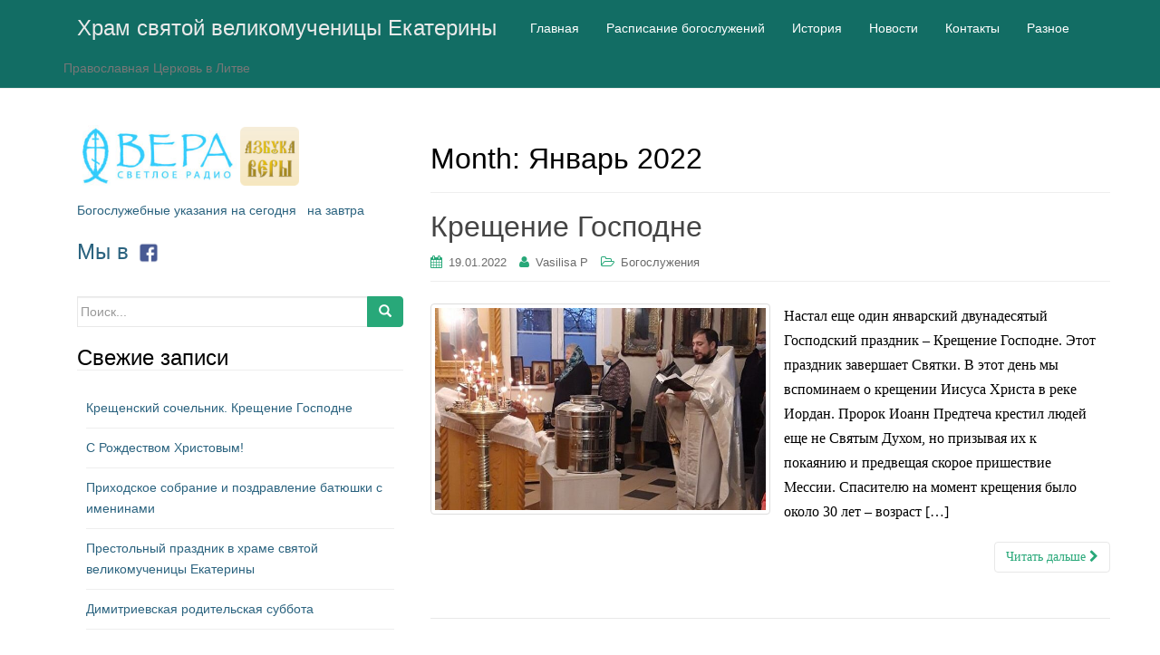

--- FILE ---
content_type: text/html; charset=UTF-8
request_url: http://www.ekaterininskaja.lt/2022/01/
body_size: 44820
content:
<!DOCTYPE html>
<html lang="ru-RU">
<head>
<meta charset="UTF-8">
<meta http-equiv="X-UA-Compatible" content="IE=edge">
<meta name="viewport" content="width=device-width, initial-scale=1">
<link rel="profile" href="http://gmpg.org/xfn/11">
<link rel="pingback" href="http://www.ekaterininskaja.lt/xmlrpc.php">

<title>Январь 2022 &#8212; Храм святой великомученицы Екатерины</title>
<meta name='robots' content='max-image-preview:large' />
	<style>img:is([sizes="auto" i], [sizes^="auto," i]) { contain-intrinsic-size: 3000px 1500px }</style>
	<link rel="alternate" type="application/rss+xml" title="Храм святой великомученицы Екатерины &raquo; Лента" href="http://www.ekaterininskaja.lt/feed/" />
<link rel="alternate" type="application/rss+xml" title="Храм святой великомученицы Екатерины &raquo; Лента комментариев" href="http://www.ekaterininskaja.lt/comments/feed/" />
<script type="text/javascript">
/* <![CDATA[ */
window._wpemojiSettings = {"baseUrl":"https:\/\/s.w.org\/images\/core\/emoji\/16.0.1\/72x72\/","ext":".png","svgUrl":"https:\/\/s.w.org\/images\/core\/emoji\/16.0.1\/svg\/","svgExt":".svg","source":{"concatemoji":"http:\/\/www.ekaterininskaja.lt\/wp-includes\/js\/wp-emoji-release.min.js?ver=6.8.3"}};
/*! This file is auto-generated */
!function(s,n){var o,i,e;function c(e){try{var t={supportTests:e,timestamp:(new Date).valueOf()};sessionStorage.setItem(o,JSON.stringify(t))}catch(e){}}function p(e,t,n){e.clearRect(0,0,e.canvas.width,e.canvas.height),e.fillText(t,0,0);var t=new Uint32Array(e.getImageData(0,0,e.canvas.width,e.canvas.height).data),a=(e.clearRect(0,0,e.canvas.width,e.canvas.height),e.fillText(n,0,0),new Uint32Array(e.getImageData(0,0,e.canvas.width,e.canvas.height).data));return t.every(function(e,t){return e===a[t]})}function u(e,t){e.clearRect(0,0,e.canvas.width,e.canvas.height),e.fillText(t,0,0);for(var n=e.getImageData(16,16,1,1),a=0;a<n.data.length;a++)if(0!==n.data[a])return!1;return!0}function f(e,t,n,a){switch(t){case"flag":return n(e,"\ud83c\udff3\ufe0f\u200d\u26a7\ufe0f","\ud83c\udff3\ufe0f\u200b\u26a7\ufe0f")?!1:!n(e,"\ud83c\udde8\ud83c\uddf6","\ud83c\udde8\u200b\ud83c\uddf6")&&!n(e,"\ud83c\udff4\udb40\udc67\udb40\udc62\udb40\udc65\udb40\udc6e\udb40\udc67\udb40\udc7f","\ud83c\udff4\u200b\udb40\udc67\u200b\udb40\udc62\u200b\udb40\udc65\u200b\udb40\udc6e\u200b\udb40\udc67\u200b\udb40\udc7f");case"emoji":return!a(e,"\ud83e\udedf")}return!1}function g(e,t,n,a){var r="undefined"!=typeof WorkerGlobalScope&&self instanceof WorkerGlobalScope?new OffscreenCanvas(300,150):s.createElement("canvas"),o=r.getContext("2d",{willReadFrequently:!0}),i=(o.textBaseline="top",o.font="600 32px Arial",{});return e.forEach(function(e){i[e]=t(o,e,n,a)}),i}function t(e){var t=s.createElement("script");t.src=e,t.defer=!0,s.head.appendChild(t)}"undefined"!=typeof Promise&&(o="wpEmojiSettingsSupports",i=["flag","emoji"],n.supports={everything:!0,everythingExceptFlag:!0},e=new Promise(function(e){s.addEventListener("DOMContentLoaded",e,{once:!0})}),new Promise(function(t){var n=function(){try{var e=JSON.parse(sessionStorage.getItem(o));if("object"==typeof e&&"number"==typeof e.timestamp&&(new Date).valueOf()<e.timestamp+604800&&"object"==typeof e.supportTests)return e.supportTests}catch(e){}return null}();if(!n){if("undefined"!=typeof Worker&&"undefined"!=typeof OffscreenCanvas&&"undefined"!=typeof URL&&URL.createObjectURL&&"undefined"!=typeof Blob)try{var e="postMessage("+g.toString()+"("+[JSON.stringify(i),f.toString(),p.toString(),u.toString()].join(",")+"));",a=new Blob([e],{type:"text/javascript"}),r=new Worker(URL.createObjectURL(a),{name:"wpTestEmojiSupports"});return void(r.onmessage=function(e){c(n=e.data),r.terminate(),t(n)})}catch(e){}c(n=g(i,f,p,u))}t(n)}).then(function(e){for(var t in e)n.supports[t]=e[t],n.supports.everything=n.supports.everything&&n.supports[t],"flag"!==t&&(n.supports.everythingExceptFlag=n.supports.everythingExceptFlag&&n.supports[t]);n.supports.everythingExceptFlag=n.supports.everythingExceptFlag&&!n.supports.flag,n.DOMReady=!1,n.readyCallback=function(){n.DOMReady=!0}}).then(function(){return e}).then(function(){var e;n.supports.everything||(n.readyCallback(),(e=n.source||{}).concatemoji?t(e.concatemoji):e.wpemoji&&e.twemoji&&(t(e.twemoji),t(e.wpemoji)))}))}((window,document),window._wpemojiSettings);
/* ]]> */
</script>
<style id='wp-emoji-styles-inline-css' type='text/css'>

	img.wp-smiley, img.emoji {
		display: inline !important;
		border: none !important;
		box-shadow: none !important;
		height: 1em !important;
		width: 1em !important;
		margin: 0 0.07em !important;
		vertical-align: -0.1em !important;
		background: none !important;
		padding: 0 !important;
	}
</style>
<link rel='stylesheet' id='wp-block-library-css' href='http://www.ekaterininskaja.lt/wp-includes/css/dist/block-library/style.min.css?ver=6.8.3' type='text/css' media='all' />
<style id='classic-theme-styles-inline-css' type='text/css'>
/*! This file is auto-generated */
.wp-block-button__link{color:#fff;background-color:#32373c;border-radius:9999px;box-shadow:none;text-decoration:none;padding:calc(.667em + 2px) calc(1.333em + 2px);font-size:1.125em}.wp-block-file__button{background:#32373c;color:#fff;text-decoration:none}
</style>
<style id='global-styles-inline-css' type='text/css'>
:root{--wp--preset--aspect-ratio--square: 1;--wp--preset--aspect-ratio--4-3: 4/3;--wp--preset--aspect-ratio--3-4: 3/4;--wp--preset--aspect-ratio--3-2: 3/2;--wp--preset--aspect-ratio--2-3: 2/3;--wp--preset--aspect-ratio--16-9: 16/9;--wp--preset--aspect-ratio--9-16: 9/16;--wp--preset--color--black: #000000;--wp--preset--color--cyan-bluish-gray: #abb8c3;--wp--preset--color--white: #ffffff;--wp--preset--color--pale-pink: #f78da7;--wp--preset--color--vivid-red: #cf2e2e;--wp--preset--color--luminous-vivid-orange: #ff6900;--wp--preset--color--luminous-vivid-amber: #fcb900;--wp--preset--color--light-green-cyan: #7bdcb5;--wp--preset--color--vivid-green-cyan: #00d084;--wp--preset--color--pale-cyan-blue: #8ed1fc;--wp--preset--color--vivid-cyan-blue: #0693e3;--wp--preset--color--vivid-purple: #9b51e0;--wp--preset--gradient--vivid-cyan-blue-to-vivid-purple: linear-gradient(135deg,rgba(6,147,227,1) 0%,rgb(155,81,224) 100%);--wp--preset--gradient--light-green-cyan-to-vivid-green-cyan: linear-gradient(135deg,rgb(122,220,180) 0%,rgb(0,208,130) 100%);--wp--preset--gradient--luminous-vivid-amber-to-luminous-vivid-orange: linear-gradient(135deg,rgba(252,185,0,1) 0%,rgba(255,105,0,1) 100%);--wp--preset--gradient--luminous-vivid-orange-to-vivid-red: linear-gradient(135deg,rgba(255,105,0,1) 0%,rgb(207,46,46) 100%);--wp--preset--gradient--very-light-gray-to-cyan-bluish-gray: linear-gradient(135deg,rgb(238,238,238) 0%,rgb(169,184,195) 100%);--wp--preset--gradient--cool-to-warm-spectrum: linear-gradient(135deg,rgb(74,234,220) 0%,rgb(151,120,209) 20%,rgb(207,42,186) 40%,rgb(238,44,130) 60%,rgb(251,105,98) 80%,rgb(254,248,76) 100%);--wp--preset--gradient--blush-light-purple: linear-gradient(135deg,rgb(255,206,236) 0%,rgb(152,150,240) 100%);--wp--preset--gradient--blush-bordeaux: linear-gradient(135deg,rgb(254,205,165) 0%,rgb(254,45,45) 50%,rgb(107,0,62) 100%);--wp--preset--gradient--luminous-dusk: linear-gradient(135deg,rgb(255,203,112) 0%,rgb(199,81,192) 50%,rgb(65,88,208) 100%);--wp--preset--gradient--pale-ocean: linear-gradient(135deg,rgb(255,245,203) 0%,rgb(182,227,212) 50%,rgb(51,167,181) 100%);--wp--preset--gradient--electric-grass: linear-gradient(135deg,rgb(202,248,128) 0%,rgb(113,206,126) 100%);--wp--preset--gradient--midnight: linear-gradient(135deg,rgb(2,3,129) 0%,rgb(40,116,252) 100%);--wp--preset--font-size--small: 13px;--wp--preset--font-size--medium: 20px;--wp--preset--font-size--large: 36px;--wp--preset--font-size--x-large: 42px;--wp--preset--spacing--20: 0.44rem;--wp--preset--spacing--30: 0.67rem;--wp--preset--spacing--40: 1rem;--wp--preset--spacing--50: 1.5rem;--wp--preset--spacing--60: 2.25rem;--wp--preset--spacing--70: 3.38rem;--wp--preset--spacing--80: 5.06rem;--wp--preset--shadow--natural: 6px 6px 9px rgba(0, 0, 0, 0.2);--wp--preset--shadow--deep: 12px 12px 50px rgba(0, 0, 0, 0.4);--wp--preset--shadow--sharp: 6px 6px 0px rgba(0, 0, 0, 0.2);--wp--preset--shadow--outlined: 6px 6px 0px -3px rgba(255, 255, 255, 1), 6px 6px rgba(0, 0, 0, 1);--wp--preset--shadow--crisp: 6px 6px 0px rgba(0, 0, 0, 1);}:where(.is-layout-flex){gap: 0.5em;}:where(.is-layout-grid){gap: 0.5em;}body .is-layout-flex{display: flex;}.is-layout-flex{flex-wrap: wrap;align-items: center;}.is-layout-flex > :is(*, div){margin: 0;}body .is-layout-grid{display: grid;}.is-layout-grid > :is(*, div){margin: 0;}:where(.wp-block-columns.is-layout-flex){gap: 2em;}:where(.wp-block-columns.is-layout-grid){gap: 2em;}:where(.wp-block-post-template.is-layout-flex){gap: 1.25em;}:where(.wp-block-post-template.is-layout-grid){gap: 1.25em;}.has-black-color{color: var(--wp--preset--color--black) !important;}.has-cyan-bluish-gray-color{color: var(--wp--preset--color--cyan-bluish-gray) !important;}.has-white-color{color: var(--wp--preset--color--white) !important;}.has-pale-pink-color{color: var(--wp--preset--color--pale-pink) !important;}.has-vivid-red-color{color: var(--wp--preset--color--vivid-red) !important;}.has-luminous-vivid-orange-color{color: var(--wp--preset--color--luminous-vivid-orange) !important;}.has-luminous-vivid-amber-color{color: var(--wp--preset--color--luminous-vivid-amber) !important;}.has-light-green-cyan-color{color: var(--wp--preset--color--light-green-cyan) !important;}.has-vivid-green-cyan-color{color: var(--wp--preset--color--vivid-green-cyan) !important;}.has-pale-cyan-blue-color{color: var(--wp--preset--color--pale-cyan-blue) !important;}.has-vivid-cyan-blue-color{color: var(--wp--preset--color--vivid-cyan-blue) !important;}.has-vivid-purple-color{color: var(--wp--preset--color--vivid-purple) !important;}.has-black-background-color{background-color: var(--wp--preset--color--black) !important;}.has-cyan-bluish-gray-background-color{background-color: var(--wp--preset--color--cyan-bluish-gray) !important;}.has-white-background-color{background-color: var(--wp--preset--color--white) !important;}.has-pale-pink-background-color{background-color: var(--wp--preset--color--pale-pink) !important;}.has-vivid-red-background-color{background-color: var(--wp--preset--color--vivid-red) !important;}.has-luminous-vivid-orange-background-color{background-color: var(--wp--preset--color--luminous-vivid-orange) !important;}.has-luminous-vivid-amber-background-color{background-color: var(--wp--preset--color--luminous-vivid-amber) !important;}.has-light-green-cyan-background-color{background-color: var(--wp--preset--color--light-green-cyan) !important;}.has-vivid-green-cyan-background-color{background-color: var(--wp--preset--color--vivid-green-cyan) !important;}.has-pale-cyan-blue-background-color{background-color: var(--wp--preset--color--pale-cyan-blue) !important;}.has-vivid-cyan-blue-background-color{background-color: var(--wp--preset--color--vivid-cyan-blue) !important;}.has-vivid-purple-background-color{background-color: var(--wp--preset--color--vivid-purple) !important;}.has-black-border-color{border-color: var(--wp--preset--color--black) !important;}.has-cyan-bluish-gray-border-color{border-color: var(--wp--preset--color--cyan-bluish-gray) !important;}.has-white-border-color{border-color: var(--wp--preset--color--white) !important;}.has-pale-pink-border-color{border-color: var(--wp--preset--color--pale-pink) !important;}.has-vivid-red-border-color{border-color: var(--wp--preset--color--vivid-red) !important;}.has-luminous-vivid-orange-border-color{border-color: var(--wp--preset--color--luminous-vivid-orange) !important;}.has-luminous-vivid-amber-border-color{border-color: var(--wp--preset--color--luminous-vivid-amber) !important;}.has-light-green-cyan-border-color{border-color: var(--wp--preset--color--light-green-cyan) !important;}.has-vivid-green-cyan-border-color{border-color: var(--wp--preset--color--vivid-green-cyan) !important;}.has-pale-cyan-blue-border-color{border-color: var(--wp--preset--color--pale-cyan-blue) !important;}.has-vivid-cyan-blue-border-color{border-color: var(--wp--preset--color--vivid-cyan-blue) !important;}.has-vivid-purple-border-color{border-color: var(--wp--preset--color--vivid-purple) !important;}.has-vivid-cyan-blue-to-vivid-purple-gradient-background{background: var(--wp--preset--gradient--vivid-cyan-blue-to-vivid-purple) !important;}.has-light-green-cyan-to-vivid-green-cyan-gradient-background{background: var(--wp--preset--gradient--light-green-cyan-to-vivid-green-cyan) !important;}.has-luminous-vivid-amber-to-luminous-vivid-orange-gradient-background{background: var(--wp--preset--gradient--luminous-vivid-amber-to-luminous-vivid-orange) !important;}.has-luminous-vivid-orange-to-vivid-red-gradient-background{background: var(--wp--preset--gradient--luminous-vivid-orange-to-vivid-red) !important;}.has-very-light-gray-to-cyan-bluish-gray-gradient-background{background: var(--wp--preset--gradient--very-light-gray-to-cyan-bluish-gray) !important;}.has-cool-to-warm-spectrum-gradient-background{background: var(--wp--preset--gradient--cool-to-warm-spectrum) !important;}.has-blush-light-purple-gradient-background{background: var(--wp--preset--gradient--blush-light-purple) !important;}.has-blush-bordeaux-gradient-background{background: var(--wp--preset--gradient--blush-bordeaux) !important;}.has-luminous-dusk-gradient-background{background: var(--wp--preset--gradient--luminous-dusk) !important;}.has-pale-ocean-gradient-background{background: var(--wp--preset--gradient--pale-ocean) !important;}.has-electric-grass-gradient-background{background: var(--wp--preset--gradient--electric-grass) !important;}.has-midnight-gradient-background{background: var(--wp--preset--gradient--midnight) !important;}.has-small-font-size{font-size: var(--wp--preset--font-size--small) !important;}.has-medium-font-size{font-size: var(--wp--preset--font-size--medium) !important;}.has-large-font-size{font-size: var(--wp--preset--font-size--large) !important;}.has-x-large-font-size{font-size: var(--wp--preset--font-size--x-large) !important;}
:where(.wp-block-post-template.is-layout-flex){gap: 1.25em;}:where(.wp-block-post-template.is-layout-grid){gap: 1.25em;}
:where(.wp-block-columns.is-layout-flex){gap: 2em;}:where(.wp-block-columns.is-layout-grid){gap: 2em;}
:root :where(.wp-block-pullquote){font-size: 1.5em;line-height: 1.6;}
</style>
<link rel='stylesheet' id='dazzling-bootstrap-css' href='http://www.ekaterininskaja.lt/wp-content/themes/dazzling/inc/css/bootstrap.min.css?ver=6.8.3' type='text/css' media='all' />
<link rel='stylesheet' id='dazzling-icons-css' href='http://www.ekaterininskaja.lt/wp-content/themes/dazzling/inc/css/font-awesome.min.css?ver=6.8.3' type='text/css' media='all' />
<link rel='stylesheet' id='dazzling-style-css' href='http://www.ekaterininskaja.lt/wp-content/themes/dazzling/style.css?ver=6.8.3' type='text/css' media='all' />
<script type="text/javascript" src="http://www.ekaterininskaja.lt/wp-includes/js/jquery/jquery.min.js?ver=3.7.1" id="jquery-core-js"></script>
<script type="text/javascript" src="http://www.ekaterininskaja.lt/wp-includes/js/jquery/jquery-migrate.min.js?ver=3.4.1" id="jquery-migrate-js"></script>
<script type="text/javascript" src="http://www.ekaterininskaja.lt/wp-content/themes/dazzling/inc/js/bootstrap.min.js?ver=6.8.3" id="dazzling-bootstrapjs-js"></script>
<link rel="https://api.w.org/" href="http://www.ekaterininskaja.lt/wp-json/" /><link rel="EditURI" type="application/rsd+xml" title="RSD" href="http://www.ekaterininskaja.lt/xmlrpc.php?rsd" />
<meta name="generator" content="WordPress 6.8.3" />
<!-- Analytics by WP Statistics - https://wp-statistics.com -->
<style type="text/css">a, #infinite-handle span {color:#2b637f}a:hover, a:focus {color: #1e73be;}.btn-default, .label-default, .flex-caption h2, .navbar-default .navbar-nav > .active > a, .navbar-default .navbar-nav > .active > a:hover, .navbar-default .navbar-nav > .active > a:focus, .navbar-default .navbar-nav > li > a:hover, .navbar-default .navbar-nav > li > a:focus, .navbar-default .navbar-nav > .open > a, .navbar-default .navbar-nav > .open > a:hover, .navbar-default .navbar-nav > .open > a:focus, .dropdown-menu > li > a:hover, .dropdown-menu > li > a:focus, .navbar-default .navbar-nav .open .dropdown-menu > li > a:hover, .navbar-default .navbar-nav .open .dropdown-menu > li > a:focus, .dropdown-menu > .active > a, .navbar-default .navbar-nav .open .dropdown-menu > .active > a {background-color: #28a879; border-color: #28a879;} .btn.btn-default.read-more, .entry-meta .fa, .site-main [class*="navigation"] a, .more-link { color: #28a879}.btn-default:hover, .btn-default:focus, .label-default[href]:hover, .label-default[href]:focus, #infinite-handle span:hover, #infinite-handle span:focus-within, .btn.btn-default.read-more:hover, .btn.btn-default.read-more:focus, .btn-default:hover, .btn-default:focus, .scroll-to-top:hover, .scroll-to-top:focus, .btn-default:focus, .btn-default:active, .btn-default.active, .site-main [class*="navigation"] a:hover, .site-main [class*="navigation"] a:focus, .more-link:hover, .more-link:focus, #image-navigation .nav-previous a:hover, #image-navigation .nav-previous a:focus, #image-navigation .nav-next a:hover, #image-navigation .nav-next a:focus { background-color: #ffffff; border-color: #ffffff; }.cfa { background-color: #ffffff; } .cfa-button:hover {color: #ffffff;}.cfa-text { color: #ffffff;}.cfa-button {border-color: #ffffff;}.cfa-button {color: #ffffff;}h1, h2, h3, h4, h5, h6, .h1, .h2, .h3, .h4, .h5, .h6, .entry-title {color: #000000;}.navbar.navbar-default {background-color: #126d64;}.navbar-default .navbar-nav > li > a { color: #ffffff;}.dropdown-menu, .dropdown-menu > .active > a, .dropdown-menu > .active > a:hover, .dropdown-menu > .active > a:focus {background-color: #ffffff;}.navbar-default .navbar-nav .open .dropdown-menu > li > a { color: #ffffff;}#colophon {background-color: #469676;}#footer-area, .site-info {color: #ffffff;}#footer-area {background-color: #5b5b5b;}.site-info a, #footer-area a {color: #727272;}#social a {color: #ffffff !important ;}#social a:hover, #social a:focus {color: #ffffff!important ;}.entry-content {font-family: Georgia,serif; font-size:16px; font-weight: normal; color:#000000;}</style><style type="text/css">.recentcomments a{display:inline !important;padding:0 !important;margin:0 !important;}</style>	<style type="text/css">
			.navbar > .container .navbar-brand {
			color: #eaeaea;
		}
		</style>
	<!--[if lt IE 9]>
<script src="http://www.ekaterininskaja.lt/wp-content/themes/dazzling/inc/js/html5shiv.min.js"></script>
<script src="http://www.ekaterininskaja.lt/wp-content/themes/dazzling/inc/js/respond.min.js"></script>
<![endif]-->
<link rel="icon" href="http://www.ekaterininskaja.lt/wp-content/uploads/2016/03/cropped-Храм3-32x32.png" sizes="32x32" />
<link rel="icon" href="http://www.ekaterininskaja.lt/wp-content/uploads/2016/03/cropped-Храм3-192x192.png" sizes="192x192" />
<link rel="apple-touch-icon" href="http://www.ekaterininskaja.lt/wp-content/uploads/2016/03/cropped-Храм3-180x180.png" />
<meta name="msapplication-TileImage" content="http://www.ekaterininskaja.lt/wp-content/uploads/2016/03/cropped-Храм3-270x270.png" />
	
<style>
/* Divine service schedule или Расписание Богослужений */
.sch-page {
    font-family: Times New Roman, serif;
}

.sch-service {
    margin-bottom: 0.5em;
}

.sch-date, .sch-day {
    font-weight: bold;
    font-size: 1em;
    text-align: center;
    text-decoration: underline;
	text-underline-offset: 0.3em;
}

.sch-red .sch-date,
.sch-red .sch-day {
    color: red;
}

.sch-violet .sch-date,
.sch-violet .sch-day {
    color: darkviolet;
}
	
.sch-blue .sch-date,
.sch-blue .sch-day {
    color: blue;
}

.sch-time {
    font-size: 1em;
}

.sch-time-span {
    display: inline-block;
    width: 80px;
    text-align: right;
}
/* END Divine service schedule или Расписание Богослужений */
</style>

</head>

<body class="archive date wp-theme-dazzling group-blog">
<div id="page" class="hfeed site">

	<nav class="navbar navbar-default" role="navigation">
		<div class="container">
			<div class="navbar-header">
			  <button type="button" class="navbar-toggle" data-toggle="collapse" data-target="#navbar">
			    <span class="sr-only">Toggle navigation</span>
			    <span class="icon-bar"></span>
			    <span class="icon-bar"></span>
			    <span class="icon-bar"></span>
			  </button>

				<div id="logo">

					<span class="site-title">
						
						
							<a class="navbar-brand" href="http://www.ekaterininskaja.lt/" title="Храм святой великомученицы Екатерины" rel="home">Храм святой великомученицы Екатерины</a>

						
					</span><!-- end of .site-name -->

				</div><!-- end of #logo -->

				
											<p class="site-description">Православная Церковь в Литве</p>
					
										
			</div>
				<div id="navbar" class="collapse navbar-collapse navbar-ex1-collapse"><ul id="menu-%d0%b3%d0%bb%d0%b0%d0%b2%d0%bd%d0%be%d0%b5-%d0%bc%d0%b5%d0%bd%d1%8e" class="nav navbar-nav"><li id="menu-item-25" class="menu-item menu-item-type-custom menu-item-object-custom menu-item-home menu-item-25"><a title="Главная" href="http://www.ekaterininskaja.lt/">Главная</a></li>
<li id="menu-item-3301" class="menu-item menu-item-type-post_type menu-item-object-page menu-item-3301"><a title="Расписание богослужений" href="http://www.ekaterininskaja.lt/raspisanie-bogosluzhenij/">Расписание богослужений</a></li>
<li id="menu-item-41" class="menu-item menu-item-type-taxonomy menu-item-object-category menu-item-41"><a title="История" href="http://www.ekaterininskaja.lt/category/1/">История</a></li>
<li id="menu-item-44" class="menu-item menu-item-type-taxonomy menu-item-object-category menu-item-44"><a title="Новости" href="http://www.ekaterininskaja.lt/category/3/">Новости</a></li>
<li id="menu-item-43" class="menu-item menu-item-type-taxonomy menu-item-object-category menu-item-43"><a title="Контакты" href="http://www.ekaterininskaja.lt/category/4/">Контакты</a></li>
<li id="menu-item-281" class="menu-item menu-item-type-post_type menu-item-object-page menu-item-281"><a title="Разное" href="http://www.ekaterininskaja.lt/%d1%80%d0%b0%d0%b7%d0%bd%d0%be%d0%b5/">Разное</a></li>
</ul></div>		</div>
	</nav><!-- .site-navigation -->

        <div class="top-section">
				        </div>
        <div id="content" class="site-content container">

            <div class="container main-content-area">                <div class="row side-pull-right">
		<section id="primary" class="content-area col-sm-12 col-md-8 side-pull-right">
			<main id="main" class="site-main" role="main">

			
				<header class="page-header">
					<h1 class="page-title">
						Month: <span>Январь 2022</span>					</h1>
									</header><!-- .page-header -->

								
					
<article id="post-1869" class="post-1869 post type-post status-publish format-standard has-post-thumbnail hentry category-22">
	<header class="entry-header page-header">

		<h2 class="entry-title"><a href="http://www.ekaterininskaja.lt/2022/01/19/%d0%ba%d1%80%d0%b5%d1%89%d0%b5%d0%bd%d0%b8%d0%b5-%d0%b3%d0%be%d1%81%d0%bf%d0%be%d0%b4%d0%bd%d0%b5/" rel="bookmark">Крещение Господне</a></h2>

				<div class="entry-meta">
			<span class="posted-on"><i class="fa fa-calendar"></i> <a href="http://www.ekaterininskaja.lt/2022/01/19/%d0%ba%d1%80%d0%b5%d1%89%d0%b5%d0%bd%d0%b8%d0%b5-%d0%b3%d0%be%d1%81%d0%bf%d0%be%d0%b4%d0%bd%d0%b5/" rel="bookmark"><time class="entry-date published" datetime="2022-01-19T22:35:45+03:00">19.01.2022</time><time class="updated" datetime="2023-04-25T13:41:18+03:00">25.04.2023</time></a></span><span class="byline"> <i class="fa fa-user"></i> <span class="author vcard"><a class="url fn n" href="http://www.ekaterininskaja.lt/author/vasilisa/">Vasilisa P</a></span></span>
								<span class="cat-links"><i class="fa fa-folder-open-o"></i>
				 <a href="http://www.ekaterininskaja.lt/category/%d0%b1%d0%be%d0%b3%d0%be%d1%81%d0%bb%d1%83%d0%b6%d0%b5%d0%bd%d0%b8%d1%8f/" rel="category tag">Богослужения</a>			</span>
					
		
		</div><!-- .entry-meta -->
			</header><!-- .entry-header -->

		<div class="entry-content">

				<a href="http://www.ekaterininskaja.lt/2022/01/19/%d0%ba%d1%80%d0%b5%d1%89%d0%b5%d0%bd%d0%b8%d0%b5-%d0%b3%d0%be%d1%81%d0%bf%d0%be%d0%b4%d0%bd%d0%b5/" title="Крещение Господне" >
		 	<img width="670" height="410" src="http://www.ekaterininskaja.lt/wp-content/uploads/2022/01/123271818062_1111561809385461_7664429332891299265_n-1-670x410.jpg" class="thumbnail col-sm-6 wp-post-image" alt="" decoding="async" fetchpriority="high" />		</a>
		<div class="col-sm-6">
			<p>Настал еще один январский двунадесятый Господский праздник – Крещение Господне. Этот праздник завершает Святки. В этот день мы вспоминаем о крещении Иисуса Христа в реке Иордан. Пророк Иоанн Предтеча крестил людей еще не Святым Духом, но призывая их к покаянию и предвещая скорое пришествие Мессии. Спасителю на момент крещения было около 30 лет – возраст [&hellip;]</p>
		</div>
				<p><a class="btn btn-default read-more" href="http://www.ekaterininskaja.lt/2022/01/19/%d0%ba%d1%80%d0%b5%d1%89%d0%b5%d0%bd%d0%b8%d0%b5-%d0%b3%d0%be%d1%81%d0%bf%d0%be%d0%b4%d0%bd%d0%b5/">Читать дальше <i class="fa fa-chevron-right"></i></a></p>

		<a href="http://www.ekaterininskaja.lt/2022/01/19/%d0%ba%d1%80%d0%b5%d1%89%d0%b5%d0%bd%d0%b8%d0%b5-%d0%b3%d0%be%d1%81%d0%bf%d0%be%d0%b4%d0%bd%d0%b5/" title="Крещение Господне"></a>


			</div><!-- .entry-content -->
	
	<hr class="section-divider">
</article><!-- #post-## -->

				
					
<article id="post-1832" class="post-1832 post type-post status-publish format-standard has-post-thumbnail hentry category-22">
	<header class="entry-header page-header">

		<h2 class="entry-title"><a href="http://www.ekaterininskaja.lt/2022/01/07/%d0%b1%d0%be%d0%b3%d0%be%d1%81%d0%bb%d1%83%d0%b6%d0%b5%d0%bd%d0%b8%d0%b5-%d0%b2-%d1%80%d0%be%d0%b6%d0%b4%d0%b5%d1%81%d1%82%d0%b2%d0%b5%d0%bd%d1%81%d0%ba%d1%83%d1%8e-%d0%bd%d0%be%d1%87%d1%8c/" rel="bookmark">Богослужение в Рождественскую ночь</a></h2>

				<div class="entry-meta">
			<span class="posted-on"><i class="fa fa-calendar"></i> <a href="http://www.ekaterininskaja.lt/2022/01/07/%d0%b1%d0%be%d0%b3%d0%be%d1%81%d0%bb%d1%83%d0%b6%d0%b5%d0%bd%d0%b8%d0%b5-%d0%b2-%d1%80%d0%be%d0%b6%d0%b4%d0%b5%d1%81%d1%82%d0%b2%d0%b5%d0%bd%d1%81%d0%ba%d1%83%d1%8e-%d0%bd%d0%be%d1%87%d1%8c/" rel="bookmark"><time class="entry-date published" datetime="2022-01-07T21:31:00+03:00">07.01.2022</time><time class="updated" datetime="2023-04-25T13:41:27+03:00">25.04.2023</time></a></span><span class="byline"> <i class="fa fa-user"></i> <span class="author vcard"><a class="url fn n" href="http://www.ekaterininskaja.lt/author/vasilisa/">Vasilisa P</a></span></span>
								<span class="cat-links"><i class="fa fa-folder-open-o"></i>
				 <a href="http://www.ekaterininskaja.lt/category/%d0%b1%d0%be%d0%b3%d0%be%d1%81%d0%bb%d1%83%d0%b6%d0%b5%d0%bd%d0%b8%d1%8f/" rel="category tag">Богослужения</a>			</span>
					
		
		</div><!-- .entry-meta -->
			</header><!-- .entry-header -->

		<div class="entry-content">

				<a href="http://www.ekaterininskaja.lt/2022/01/07/%d0%b1%d0%be%d0%b3%d0%be%d1%81%d0%bb%d1%83%d0%b6%d0%b5%d0%bd%d0%b8%d0%b5-%d0%b2-%d1%80%d0%be%d0%b6%d0%b4%d0%b5%d1%81%d1%82%d0%b2%d0%b5%d0%bd%d1%81%d0%ba%d1%83%d1%8e-%d0%bd%d0%be%d1%87%d1%8c/" title="Богослужение в Рождественскую ночь" >
		 	<img width="730" height="410" src="http://www.ekaterininskaja.lt/wp-content/uploads/2022/01/271248050_3058204751098983_1466287258372352908_n-730x410.jpg" class="thumbnail col-sm-6 wp-post-image" alt="" decoding="async" />		</a>
		<div class="col-sm-6">
			<p>Поздравляем всех наших прихожан с Рождеством Христовым! Закончился рождественский пост, и ночью на 7 января в нашем храме прошла праздничная Божественная литургия в честь Рождества Господа Иисуса Христа. В храме ярко светился чудесный вертеп с яслями Младенца Христа, а также елочка – на радость детям и всем прихожанам. (Фото можно увеличить, щелкнув на них.) Служба [&hellip;]</p>
		</div>
				<p><a class="btn btn-default read-more" href="http://www.ekaterininskaja.lt/2022/01/07/%d0%b1%d0%be%d0%b3%d0%be%d1%81%d0%bb%d1%83%d0%b6%d0%b5%d0%bd%d0%b8%d0%b5-%d0%b2-%d1%80%d0%be%d0%b6%d0%b4%d0%b5%d1%81%d1%82%d0%b2%d0%b5%d0%bd%d1%81%d0%ba%d1%83%d1%8e-%d0%bd%d0%be%d1%87%d1%8c/">Читать дальше <i class="fa fa-chevron-right"></i></a></p>

		<a href="http://www.ekaterininskaja.lt/2022/01/07/%d0%b1%d0%be%d0%b3%d0%be%d1%81%d0%bb%d1%83%d0%b6%d0%b5%d0%bd%d0%b8%d0%b5-%d0%b2-%d1%80%d0%be%d0%b6%d0%b4%d0%b5%d1%81%d1%82%d0%b2%d0%b5%d0%bd%d1%81%d0%ba%d1%83%d1%8e-%d0%bd%d0%be%d1%87%d1%8c/" title="Богослужение в Рождественскую ночь"></a>


			</div><!-- .entry-content -->
	
	<hr class="section-divider">
</article><!-- #post-## -->

				
				
			
			</main><!-- #main -->
		</section><!-- #primary -->


	<div id="secondary" class="widget-area col-sm-12 col-md-4" role="complementary">

<div style="display: flex; flex-direction: row; width: 100%; align-items: center; gap: 15px; margin-bottom: 15px">
	
<a href="https://radiovera.ru/" title="Радио ВЕРА" rel="home">
<img src="https://radiovera.ru/wp-content/uploads/2013/08/logo_21.jpg" alt="" id="header-logo" style="width: 180px; height: auto;">
</a>

<a href="https://azbyka.ru/" title="Азбука Веры" rel="home">
<img src="https://azbyka.ru/wp-content/themes/azbykaadapt/images/apple-touch-av152.png" alt="" id="header-logo" style="width: 65px; height: auto;">
</a>
</div>
		
<!--
<tr>
  <td>
<div style="text-align:center;">
<script language="Javascript" src="http://script.pravoslavie.ru/icon.php"></script>
</div>
  </td>
</tr>
-->
<div class="sluzh">
      <a href="http://www.patriarchia.ru/bu/today">Богослужебные указания на сегодня</a>
      &nbsp; <a href="http://www.patriarchia.ru/bu/tomorrow">на&nbsp;завтра</a>
</div>
		
<!--
<script language="Javascript" src="http://script.days.ru/calendar.php?dayicon=0&short=1&hrams=0&images=1"></script>
-->

<div>
	<h3><a href="https://www.facebook.com/ekaterininskaja.cerkov">Мы в&nbsp;<img class="logo" src="http://www.ekaterininskaja.lt/wp-content/uploads/2019/11/facebook_logos_PNG19753.png" width="30" alt="FB logo"> </a>
</h3></div>

<!--
<div class="widget-area">
	<h3>
		<iframe width="420" height="239" src="https://www.youtube.com/embed/UmYiIHYOj6I?si=ggB4ltXIq7oHlex_" title="YouTube video player" frameborder="0" allow="accelerometer; autoplay; clipboard-write; encrypted-media; gyroscope; picture-in-picture; web-share" referrerpolicy="strict-origin-when-cross-origin" allowfullscreen>
		</iframe>
	</h3>
</div>
-->
<br>
				<aside id="search-2" class="widget widget_search"><form method="get" class="form-search" action="http://www.ekaterininskaja.lt/">
	<div class="form-group">
		<div class="input-group">
	  		<span class="screen-reader-text">Search for:</span>
	    	<input type="text" class="form-control search-query" placeholder="Поиск..." value="" name="s">
	    	<span class="input-group-btn">
	      		<button type="submit" class="btn btn-default" name="submit" id="searchsubmit" value="Search"><span class="glyphicon glyphicon-search"></span></button>
	    	</span>
	    </div>
	</div>
</form></aside>
		<aside id="recent-posts-2" class="widget widget_recent_entries">
		<h3 class="widget-title">Свежие записи</h3>
		<ul>
											<li>
					<a href="http://www.ekaterininskaja.lt/2026/01/22/kreshenie2026/">Крещенский сочельник. Крещение Господне</a>
									</li>
											<li>
					<a href="http://www.ekaterininskaja.lt/2026/01/10/rozdestvo2026/">С Рождеством Христовым!</a>
									</li>
											<li>
					<a href="http://www.ekaterininskaja.lt/2025/12/29/prihodskoe-sobranie-2025/">Приходское собрание и поздравление батюшки с именинами</a>
									</li>
											<li>
					<a href="http://www.ekaterininskaja.lt/2025/12/07/prestolnyj2025/">Престольный праздник в храме святой великомученицы Екатерины</a>
									</li>
											<li>
					<a href="http://www.ekaterininskaja.lt/2025/11/01/dimitrievskaja/">Димитриевская родительская суббота</a>
									</li>
					</ul>

		</aside><aside id="recent-comments-2" class="widget widget_recent_comments"><h3 class="widget-title">Свежие комментарии</h3><ul id="recentcomments"></ul></aside><aside id="categories-2" class="widget widget_categories"><h3 class="widget-title">Рубрики</h3>
			<ul>
					<li class="cat-item cat-item-31"><a href="http://www.ekaterininskaja.lt/category/%d0%b0%d0%bd%d0%be%d0%bd%d1%81%d1%8b/">Анонсы</a>
</li>
	<li class="cat-item cat-item-22"><a href="http://www.ekaterininskaja.lt/category/%d0%b1%d0%be%d0%b3%d0%be%d1%81%d0%bb%d1%83%d0%b6%d0%b5%d0%bd%d0%b8%d1%8f/">Богослужения</a>
</li>
	<li class="cat-item cat-item-3"><a href="http://www.ekaterininskaja.lt/category/1/">История</a>
</li>
	<li class="cat-item cat-item-5"><a href="http://www.ekaterininskaja.lt/category/4/">Контакты</a>
</li>
	<li class="cat-item cat-item-6"><a href="http://www.ekaterininskaja.lt/category/3/">Новости</a>
</li>
	<li class="cat-item cat-item-27"><a href="http://www.ekaterininskaja.lt/category/%d0%be%d1%82%d0%b4%d1%8b%d1%85-%d0%bf%d1%80%d0%b8%d1%85%d0%be%d0%b4%d0%b0/">Отдых прихода</a>
</li>
	<li class="cat-item cat-item-18"><a href="http://www.ekaterininskaja.lt/category/%d1%80%d0%b0%d0%b7%d0%bd%d0%be%d0%b5/">Разное</a>
</li>
	<li class="cat-item cat-item-4"><a href="http://www.ekaterininskaja.lt/category/2/">Расписание</a>
</li>
	<li class="cat-item cat-item-28"><a href="http://www.ekaterininskaja.lt/category/%d1%81%d0%bb%d1%83%d0%b6%d0%b5%d0%bd%d0%b8%d0%b5/">Служение</a>
</li>
			</ul>

			</aside><aside id="calendar-2" class="widget widget_calendar"><h3 class="widget-title">Записи по датам</h3><div id="calendar_wrap" class="calendar_wrap"><table id="wp-calendar" class="wp-calendar-table">
	<caption>Январь 2022</caption>
	<thead>
	<tr>
		<th scope="col" aria-label="Понедельник">Пн</th>
		<th scope="col" aria-label="Вторник">Вт</th>
		<th scope="col" aria-label="Среда">Ср</th>
		<th scope="col" aria-label="Четверг">Чт</th>
		<th scope="col" aria-label="Пятница">Пт</th>
		<th scope="col" aria-label="Суббота">Сб</th>
		<th scope="col" aria-label="Воскресенье">Вс</th>
	</tr>
	</thead>
	<tbody>
	<tr>
		<td colspan="5" class="pad">&nbsp;</td><td>1</td><td>2</td>
	</tr>
	<tr>
		<td>3</td><td>4</td><td>5</td><td>6</td><td><a href="http://www.ekaterininskaja.lt/2022/01/07/" aria-label="Записи, опубликованные 07.01.2022">7</a></td><td>8</td><td>9</td>
	</tr>
	<tr>
		<td>10</td><td>11</td><td>12</td><td>13</td><td>14</td><td>15</td><td>16</td>
	</tr>
	<tr>
		<td>17</td><td>18</td><td><a href="http://www.ekaterininskaja.lt/2022/01/19/" aria-label="Записи, опубликованные 19.01.2022">19</a></td><td>20</td><td>21</td><td>22</td><td>23</td>
	</tr>
	<tr>
		<td>24</td><td>25</td><td>26</td><td>27</td><td>28</td><td>29</td><td>30</td>
	</tr>
	<tr>
		<td>31</td>
		<td class="pad" colspan="6">&nbsp;</td>
	</tr>
	</tbody>
	</table><nav aria-label="Предыдущий и следующий месяцы" class="wp-calendar-nav">
		<span class="wp-calendar-nav-prev"><a href="http://www.ekaterininskaja.lt/2021/12/">&laquo; Дек</a></span>
		<span class="pad">&nbsp;</span>
		<span class="wp-calendar-nav-next"><a href="http://www.ekaterininskaja.lt/2022/03/">Мар &raquo;</a></span>
	</nav></div></aside><aside id="archives-2" class="widget widget_archive"><h3 class="widget-title">Архивы</h3>
			<ul>
					<li><a href='http://www.ekaterininskaja.lt/2026/01/'>Январь 2026</a></li>
	<li><a href='http://www.ekaterininskaja.lt/2025/12/'>Декабрь 2025</a></li>
	<li><a href='http://www.ekaterininskaja.lt/2025/11/'>Ноябрь 2025</a></li>
	<li><a href='http://www.ekaterininskaja.lt/2025/09/'>Сентябрь 2025</a></li>
	<li><a href='http://www.ekaterininskaja.lt/2025/08/'>Август 2025</a></li>
	<li><a href='http://www.ekaterininskaja.lt/2025/06/'>Июнь 2025</a></li>
	<li><a href='http://www.ekaterininskaja.lt/2025/05/'>Май 2025</a></li>
	<li><a href='http://www.ekaterininskaja.lt/2025/04/'>Апрель 2025</a></li>
	<li><a href='http://www.ekaterininskaja.lt/2025/02/'>Февраль 2025</a></li>
	<li><a href='http://www.ekaterininskaja.lt/2025/01/'>Январь 2025</a></li>
	<li><a href='http://www.ekaterininskaja.lt/2024/12/'>Декабрь 2024</a></li>
	<li><a href='http://www.ekaterininskaja.lt/2024/09/'>Сентябрь 2024</a></li>
	<li><a href='http://www.ekaterininskaja.lt/2024/08/'>Август 2024</a></li>
	<li><a href='http://www.ekaterininskaja.lt/2024/06/'>Июнь 2024</a></li>
	<li><a href='http://www.ekaterininskaja.lt/2024/05/'>Май 2024</a></li>
	<li><a href='http://www.ekaterininskaja.lt/2024/04/'>Апрель 2024</a></li>
	<li><a href='http://www.ekaterininskaja.lt/2024/01/'>Январь 2024</a></li>
	<li><a href='http://www.ekaterininskaja.lt/2023/12/'>Декабрь 2023</a></li>
	<li><a href='http://www.ekaterininskaja.lt/2023/09/'>Сентябрь 2023</a></li>
	<li><a href='http://www.ekaterininskaja.lt/2023/08/'>Август 2023</a></li>
	<li><a href='http://www.ekaterininskaja.lt/2023/07/'>Июль 2023</a></li>
	<li><a href='http://www.ekaterininskaja.lt/2023/06/'>Июнь 2023</a></li>
	<li><a href='http://www.ekaterininskaja.lt/2023/05/'>Май 2023</a></li>
	<li><a href='http://www.ekaterininskaja.lt/2023/04/'>Апрель 2023</a></li>
	<li><a href='http://www.ekaterininskaja.lt/2023/03/'>Март 2023</a></li>
	<li><a href='http://www.ekaterininskaja.lt/2023/02/'>Февраль 2023</a></li>
	<li><a href='http://www.ekaterininskaja.lt/2023/01/'>Январь 2023</a></li>
	<li><a href='http://www.ekaterininskaja.lt/2022/12/'>Декабрь 2022</a></li>
	<li><a href='http://www.ekaterininskaja.lt/2022/11/'>Ноябрь 2022</a></li>
	<li><a href='http://www.ekaterininskaja.lt/2022/10/'>Октябрь 2022</a></li>
	<li><a href='http://www.ekaterininskaja.lt/2022/09/'>Сентябрь 2022</a></li>
	<li><a href='http://www.ekaterininskaja.lt/2022/08/'>Август 2022</a></li>
	<li><a href='http://www.ekaterininskaja.lt/2022/06/'>Июнь 2022</a></li>
	<li><a href='http://www.ekaterininskaja.lt/2022/04/'>Апрель 2022</a></li>
	<li><a href='http://www.ekaterininskaja.lt/2022/03/'>Март 2022</a></li>
	<li><a href='http://www.ekaterininskaja.lt/2022/01/' aria-current="page">Январь 2022</a></li>
	<li><a href='http://www.ekaterininskaja.lt/2021/12/'>Декабрь 2021</a></li>
	<li><a href='http://www.ekaterininskaja.lt/2021/09/'>Сентябрь 2021</a></li>
	<li><a href='http://www.ekaterininskaja.lt/2021/08/'>Август 2021</a></li>
	<li><a href='http://www.ekaterininskaja.lt/2021/06/'>Июнь 2021</a></li>
	<li><a href='http://www.ekaterininskaja.lt/2021/05/'>Май 2021</a></li>
	<li><a href='http://www.ekaterininskaja.lt/2021/03/'>Март 2021</a></li>
	<li><a href='http://www.ekaterininskaja.lt/2021/01/'>Январь 2021</a></li>
	<li><a href='http://www.ekaterininskaja.lt/2020/12/'>Декабрь 2020</a></li>
	<li><a href='http://www.ekaterininskaja.lt/2020/10/'>Октябрь 2020</a></li>
	<li><a href='http://www.ekaterininskaja.lt/2020/09/'>Сентябрь 2020</a></li>
	<li><a href='http://www.ekaterininskaja.lt/2020/08/'>Август 2020</a></li>
	<li><a href='http://www.ekaterininskaja.lt/2020/07/'>Июль 2020</a></li>
	<li><a href='http://www.ekaterininskaja.lt/2020/03/'>Март 2020</a></li>
	<li><a href='http://www.ekaterininskaja.lt/2020/02/'>Февраль 2020</a></li>
	<li><a href='http://www.ekaterininskaja.lt/2020/01/'>Январь 2020</a></li>
	<li><a href='http://www.ekaterininskaja.lt/2019/12/'>Декабрь 2019</a></li>
	<li><a href='http://www.ekaterininskaja.lt/2019/11/'>Ноябрь 2019</a></li>
	<li><a href='http://www.ekaterininskaja.lt/2019/10/'>Октябрь 2019</a></li>
	<li><a href='http://www.ekaterininskaja.lt/2019/09/'>Сентябрь 2019</a></li>
	<li><a href='http://www.ekaterininskaja.lt/2019/08/'>Август 2019</a></li>
	<li><a href='http://www.ekaterininskaja.lt/2019/07/'>Июль 2019</a></li>
	<li><a href='http://www.ekaterininskaja.lt/2019/06/'>Июнь 2019</a></li>
	<li><a href='http://www.ekaterininskaja.lt/2019/04/'>Апрель 2019</a></li>
	<li><a href='http://www.ekaterininskaja.lt/2019/03/'>Март 2019</a></li>
	<li><a href='http://www.ekaterininskaja.lt/2019/01/'>Январь 2019</a></li>
	<li><a href='http://www.ekaterininskaja.lt/2018/12/'>Декабрь 2018</a></li>
	<li><a href='http://www.ekaterininskaja.lt/2018/09/'>Сентябрь 2018</a></li>
	<li><a href='http://www.ekaterininskaja.lt/2018/06/'>Июнь 2018</a></li>
	<li><a href='http://www.ekaterininskaja.lt/2018/05/'>Май 2018</a></li>
	<li><a href='http://www.ekaterininskaja.lt/2018/04/'>Апрель 2018</a></li>
	<li><a href='http://www.ekaterininskaja.lt/2018/01/'>Январь 2018</a></li>
	<li><a href='http://www.ekaterininskaja.lt/2017/12/'>Декабрь 2017</a></li>
	<li><a href='http://www.ekaterininskaja.lt/2017/08/'>Август 2017</a></li>
	<li><a href='http://www.ekaterininskaja.lt/2017/06/'>Июнь 2017</a></li>
	<li><a href='http://www.ekaterininskaja.lt/2017/04/'>Апрель 2017</a></li>
	<li><a href='http://www.ekaterininskaja.lt/2017/02/'>Февраль 2017</a></li>
	<li><a href='http://www.ekaterininskaja.lt/2016/12/'>Декабрь 2016</a></li>
	<li><a href='http://www.ekaterininskaja.lt/2016/11/'>Ноябрь 2016</a></li>
	<li><a href='http://www.ekaterininskaja.lt/2016/09/'>Сентябрь 2016</a></li>
	<li><a href='http://www.ekaterininskaja.lt/2016/06/'>Июнь 2016</a></li>
	<li><a href='http://www.ekaterininskaja.lt/2016/03/'>Март 2016</a></li>
			</ul>

			</aside>	</div><!-- #secondary -->
                </div><!-- close .row -->
            </div><!-- close .container -->
        </div><!-- close .site-content -->

	<div id="footer-area">
		<div class="container footer-inner">
			
			</div>

		<footer id="colophon" class="site-footer" role="contentinfo">
			<div class="site-info container">
								<nav role="navigation" class="col-md-6">
									</nav>
				<div class="copyright col-md-6">
										Theme by <a href="http://colorlib.com/wp/" target="_blank">Colorlib</a> Powered by <a href="http://wordpress.org/" target="_blank">WordPress</a>				</div>
			</div><!-- .site-info -->
			<button class="scroll-to-top"><i class="fa fa-angle-up"></i></button><!-- .scroll-to-top -->
		</footer><!-- #colophon -->
	</div>
</div><!-- #page -->

<script type="speculationrules">
{"prefetch":[{"source":"document","where":{"and":[{"href_matches":"\/*"},{"not":{"href_matches":["\/wp-*.php","\/wp-admin\/*","\/wp-content\/uploads\/*","\/wp-content\/*","\/wp-content\/plugins\/*","\/wp-content\/themes\/dazzling\/*","\/*\\?(.+)"]}},{"not":{"selector_matches":"a[rel~=\"nofollow\"]"}},{"not":{"selector_matches":".no-prefetch, .no-prefetch a"}}]},"eagerness":"conservative"}]}
</script>
<script type="text/javascript" src="http://www.ekaterininskaja.lt/wp-content/themes/dazzling/inc/js/main.js?ver=1.5.4" id="dazzling-main-js"></script>

</body>
</html>